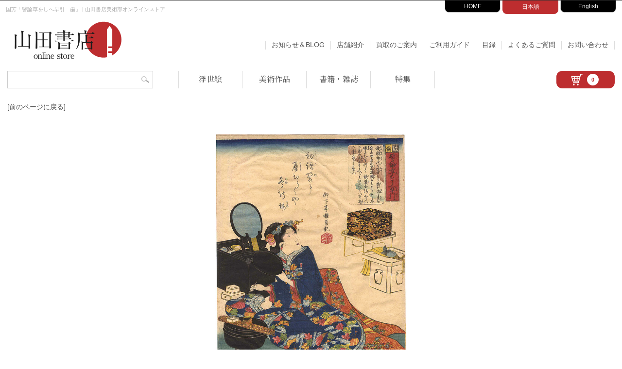

--- FILE ---
content_type: text/html; charset=UTF-8
request_url: https://www.yamada-shoten.com/onlinestore/detail.php?item_id=62420
body_size: 7695
content:
<!doctype html>
<html lang="ja">
<head>

<!-- Google tag (gtag.js) -->
<script async src="https://www.googletagmanager.com/gtag/js?id=G-KRV0Q6QFBZ"></script>
<script>
window.dataLayer = window.dataLayer || [];
function gtag(){dataLayer.push(arguments);}
gtag('js', new Date());
gtag('config', 'G-KRV0Q6QFBZ');
</script>

<meta charset="utf-8">
<meta http-equiv="Content-Style-Type" content="text/css">
<meta http-equiv="Content-Script-Type" content="text/javascript">
<meta http-equiv="Content-Language" content="ja">
<meta name="robots" content="index,follow,noarchive">
<meta name="viewport" content="width=device-width, initial-scale=1">

<!-- JS -->
<script src="https://code.jquery.com/jquery-3.3.1.min.js"></script>
<script src="https://cdnjs.cloudflare.com/ajax/libs/iScroll/5.1.3/iscroll.min.js"></script>
<script src="/onlinestore/js/common.js"></script>
<script src="/onlinestore/js/smoothScroll.js"></script>
<script src="/onlinestore/js/jquery.sidr.min.js"></script>

<!-- CSS -->
<link rel="stylesheet" href="/onlinestore/css/jquery.sidr.light.css">
<link rel="stylesheet" href="/onlinestore/css/common.css?20260118004123" media="screen">
<link rel="stylesheet" href="/onlinestore/css/left_menu.css?20260118004123" media="screen">
<link rel="stylesheet" href="https://cdnjs.cloudflare.com/ajax/libs/lity/1.6.6/lity.css">

<meta name="keywords" content="山田書店,神田神保町,浮世絵,版画,陶芸,古書,買取,彫刻,美術,美術書">
<link rel="stylesheet" href="./css/lightbox.css" type="text/css" media="screen" />
<link rel="stylesheet" type="text/css" href="./css/list.css?20260118004123" />
<link rel="stylesheet" type="text/css" href="./css/detail.css?20260118004123" />
<!-- OG / Twitter -->
<meta property="og:title" content="国芳「譬論草をしへ早引　歯」 | 山田書店美術部オンラインストア" />
<meta property="og:type" content="article" />
<meta property="og:url" content="https://www.yamada-shoten.com/onlinestore/detail.php?item_id=62420" />
<meta property="og:image" content="/i_item/2022/07/137394.jpg" />
<meta property="og:description" content="【国芳「譬論草をしへ早引　歯」】の商品詳細。" />

<meta name="twitter:card" content="summary" />
<meta name="twitter:site" content="@yamadabooks" />
<meta name="twitter:title" content="国芳「譬論草をしへ早引　歯」" />
<meta name="twitter:description" content="【国芳「譬論草をしへ早引　歯」】の商品詳細。山田書店美術部オンラインストア。" />
<meta name="twitter:image" content="/i_item/2022/07/137394.jpg" />

<meta name="description" content="国芳「譬論草をしへ早引　歯」。古書の街・東京神田神保町にて、浮世絵から新版画、創作版画、現代版画までの版画作品の販売中心に、肉筆画（油彩・水彩）、書、彫刻、陶芸等の美術品及び美術書を幅広く取り扱っております。美術品・古書の買取も随時承ります。">

<link rel="stylesheet" href="https://cdnjs.cloudflare.com/ajax/libs/fancybox/3.4.1/jquery.fancybox.min.css" />
<script src="https://cdnjs.cloudflare.com/ajax/libs/fancybox/3.4.1/jquery.fancybox.min.js"></script>
<link href="https://use.fontawesome.com/releases/v5.15.4/css/all.css" rel="stylesheet">

<title>国芳「譬論草をしへ早引　歯」 | 山田書店美術部オンラインストア</title>





</head>

<body>

<div id="header">
  <div id="description-wrapper">
    <div id="description">
              <h1>国芳「譬論草をしへ早引　歯」 | 山田書店美術部オンラインストア</h1>
          </div>
  </div>

  
<div id="gnavi-wrapper">
  <div id="gnavi">
    <ul>
      <li class="to-home"><a href="/" target="_blank">HOME</a></li>
      <li class="to-onlinestore"><a href="/onlinestore/" class="now">日本語</a></li>
      <li class="to-english"><a href="/english/" target="_blank">English</a></li>
      <!-- <li class="to-purchase"><a href="/purchase/" target="_blank">買取サイト</a></li> -->
    </ul>
  </div><!-- / gnavi --> 
</div><!-- / gnavi-wrapper --> 

</div><!-- / header --> 

<div class="head-navi">
  <div class="head-navi-left">
    <div class="head-main-logo">
      <a href="/onlinestore/">
        <img src="/onlinestore/i/head_main_logo.png" alt="山田書店 Online Store">
      </a>
    </div>
  </div><!-- head-navi-left -->

  <div class="head-navi-right">
    <nav class="head-navi-topage">
      <a href="/onlinestore/blog/" id="head-navi-topage-to-blog">お知らせ＆BLOG</a>
      <a href="/onlinestore/store.php" class="to-store">店舗紹介</a>
      <a href="/onlinestore/purchase.php" class="to-store">買取のご案内</a>
      <a href="/onlinestore/companion.php" class="to-companion">ご利用ガイド</a>
      <a href="/onlinestore/catalog.php" class="to-faq">目録</a>
      <a href="/onlinestore/faq.php" class="to-faq">よくあるご質問</a>
      <a href="/onlinestore/contact.php" class="to-inqiury">お問い合わせ</a>
    </nav><!-- / head-navi-topage -->
  </div><!-- head-navi-right -->
</div><!-- head-navi -->

<div class="head-function">

  <div class="head-function-left">
    <div class="head-function-search">
      <div class="head-searchform-box">
        <form name="head-searchform" id="head-searchform" method="get" action="/onlinestore/search.php">
          <input name="word" id="head-keywords" value="" type="text" placeholder="" />
          <input type="submit" id="head-searchBtn" />
        </form>
      </div>
    </div>

    <div class="head-function-category">
      <nav class="navi-category">
        <a href="/onlinestore/ukiyoe.php" id="navi-category-to-ukiyoe">浮世絵</a>
        <a href="/onlinestore/art.php" id="navi-category-to-art">美術作品</a>
        <a href="/onlinestore/book.php" id="navi-category-to-book">書籍・雑誌</a>
        <a href="/onlinestore/feature.php" id="navi-category-to-feature">特集</a>
      </nav>
    </div>
  </div><!-- / head-function-left -->

  <div class="head-function-right">
    <a class="head-cart" href="/onlinestore/cart.php">
      <div class="head-cart-inner">
        <img src="/onlinestore/i/cart_icon.png" class="head-cart-icon" alt="">
        <div class="cartin-volume"><span>0</span></div>
      </div>
    </a>
  </div><!-- / head-function-right -->

</div><!-- / head-function -->
</div>

<div class="to-prev">
  <a href="javascript:history.back();">[前のページに戻る]</a>
</div>

<div id="contents-wrapper-nl">
  <div id="detail-wrapper">

    <div id="detail-photo">
              <div class="photo-main">
          <h2>
                                          <img src="/i_item/2022/07/137394.jpg"
                     alt="国芳「譬論草をしへ早引　歯」"
                     class="photo-height-M"
                     oncontextmenu="return false;">
                                    </h2>
        </div>

        
        <p style="text-align: center;font-size:12px;color:#999;line-height: 1.5;">
          本サイトの掲載内容（画像、文章等）について、無断で複製、転載、転用等の二次利用を固く禁じます。
        </p>

                          
          </div><!-- /detail-photo -->


    <div class="detail-h3-wrapper">
      <div class="detail-h3-left">
                              <h3 class="detail-h3">作品詳細</h3>
                        </div>
      <div class="detail-h3-right">
                  <a href="/english/detail.php?item_id=62420" class="detail-to-another">
            <i class="fas fa-arrow-alt-circle-right"></i>To English Page
          </a>
              </div>
    </div>

    <div id="item-info">
      <div id="item-info-left">
                  <dl class="detail-data">
    <dt>商品番号</dt>
    <dd>62420</dd>

            <dt>絵師</dt>
        <dd>
            <a href="./search.php?word=%E5%9B%BD%E8%8A%B3">国芳</a>         </dd>
    
    
        <dt>作品</dt>
        <dd>譬論草をしへ早引　歯</dd>

                    <dt>技法</dt>
            <dd>木版　</dd>
        
        
        
        
                    <dt>制作年</dt>
            <dd>
                天保−弘化期（1843-1847）　
            </dd>
        
        
        
        
    </dl>
              </div>

      <div id="item-info-right">
                  <p id="price">SOLD</p>
          <ul id="sns-share">
            <li>
              <a href="https://www.facebook.com/sharer/sharer.php?u=https%3A%2F%2Fwww.yamada-shoten.com%2Fonlinestore%2Fdetail.php%3Fitem_id%3D62420" target="_blank">
                <img src="./i/detail_sns_facebook.jpg" alt="facebook share" width="28" />
              </a>
            </li>
            <li>
              <a href="https://twitter.com/share?url=https%3A%2F%2Fwww.yamada-shoten.com%2Fonlinestore%2Fdetail.php%3Fitem_id%3D62420&text=%E5%9B%BD%E8%8A%B3%E3%80%8C%E8%AD%AC%E8%AB%96%E8%8D%89%E3%82%92%E3%81%97%E3%81%B8%E6%97%A9%E5%BC%95%E3%80%80%E6%AD%AF%E3%80%8D" target="_blank">
                <img src="./i/detail_sns_twitter.jpg" alt="tweet" width="28" />
              </a>
            </li>
            <li>
              <a data-pin-do="buttonBookmark" data-pin-tall="true" data-pin-lang="ja" data-pin-round="true" data-pin-save="false" href="https://jp.pinterest.com/pin/create/button/">
                <img src="//assets.pinterest.com/images/pidgets/pinit_fg_en_round_red_32.png" alt="pinterest" />
              </a>
            </li>
          </ul>
              </div><!-- / item-info-right -->
    </div><!-- / item-info -->

    <div id="item-footer">
      <div id="tag">






        <div class="tag-line">
            <span class="tag-title">絵師: </span>
                            <a href="./ukiyoe.php?eshi=国芳&search_key=eshi">
                    国芳                </a>
                    </div>
    



    <div class="tag-line">
        <span class="tag-title">ジャンル: </span>
                    <a href="./ukiyoe.php?genre=9&search_key=genre">
                美人            </a>
            </div>


    <div class="tag-line">
        <span class="tag-title">題材: </span>
                    <a href="./ukiyoe.php?genre=62&search_key=genre">
                化粧            </a>
            </div>







</div>
    </div>

    <div class="to-prev-mid">
      <a href="javascript:history.back();">[前のページに戻る]</a>
    </div>

    
<section class="related-item">
    <h3 class="related-h3">関連商品</h3>

    <div class="related-item-wrapper">
                                        <div class="related-item-box">
        <div class="related-item-thum-wrapper">
            <a href="detail.php?item_id=33730">
                <img src="/i_item/2013/04/4195_mid.jpg"
                     alt="国芳「四季遊観　夏　橋間のすずみ」"
                     class="related-item-thum-img" />
            </a>
        </div>
        <div class="related-item-title">
            <a href="detail.php?item_id=33730">
                国芳「四季遊観　夏　橋間のすずみ」            </a>
        </div>
    </div>
                                    <div class="related-item-box">
        <div class="related-item-thum-wrapper">
            <a href="detail.php?item_id=39253">
                <img src="/i_item/2014/08/29137_mid.jpg"
                     alt="国芳「東海道五十三対　箱根 」"
                     class="related-item-thum-img" />
            </a>
        </div>
        <div class="related-item-title">
            <a href="detail.php?item_id=39253">
                国芳「東海道五十三対　箱根 」            </a>
        </div>
    </div>
                                    <div class="related-item-box">
        <div class="related-item-thum-wrapper">
            <a href="detail.php?item_id=47187">
                <img src="/i_item/2017/06/64818_mid.jpg"
                     alt="国芳「志いさん　ばァさん　毛唐人」"
                     class="related-item-thum-img" />
            </a>
        </div>
        <div class="related-item-title">
            <a href="detail.php?item_id=47187">
                国芳「志いさん　ばァさん　毛唐人」            </a>
        </div>
    </div>
                                    <div class="related-item-box">
        <div class="related-item-thum-wrapper">
            <a href="detail.php?item_id=47188">
                <img src="/i_item/2017/06/64951_mid.jpg"
                     alt="国芳「醉見八盃　あげあし上戸」"
                     class="related-item-thum-img" />
            </a>
        </div>
        <div class="related-item-title">
            <a href="detail.php?item_id=47188">
                国芳「醉見八盃　あげあし上戸」            </a>
        </div>
    </div>
                                    <div class="related-item-box">
        <div class="related-item-thum-wrapper">
            <a href="detail.php?item_id=49795">
                <img src="/i_item/2018/05/132062_mid.jpg"
                     alt="国芳「山王祭（仮題）」"
                     class="related-item-thum-img" />
            </a>
        </div>
        <div class="related-item-title">
            <a href="detail.php?item_id=49795">
                国芳「山王祭（仮題）」            </a>
        </div>
    </div>
                                    <div class="related-item-box">
        <div class="related-item-thum-wrapper">
            <a href="detail.php?item_id=52843">
                <img src="/i_item/2019/08/132715_mid.jpg"
                     alt="国芳「道外 浄瑠璃盡　源平布引滝」"
                     class="related-item-thum-img" />
            </a>
        </div>
        <div class="related-item-title">
            <a href="detail.php?item_id=52843">
                国芳「道外 浄瑠璃盡　源平布引滝」            </a>
        </div>
    </div>
                                    <div class="related-item-box">
        <div class="related-item-thum-wrapper">
            <a href="detail.php?item_id=54240">
                <img src="/i_item/2019/11/92557_mid.jpg"
                     alt="国芳「東海道五十三対　御油 山本勘助草廬」"
                     class="related-item-thum-img" />
            </a>
        </div>
        <div class="related-item-title">
            <a href="detail.php?item_id=54240">
                国芳「東海道五十三対　御油 山本勘助草廬」            </a>
        </div>
    </div>
                                    <div class="related-item-box">
        <div class="related-item-thum-wrapper">
            <a href="detail.php?item_id=54247">
                <img src="/i_item/2019/11/92576_mid.jpg"
                     alt="国芳「東海道五十三対　箱根」"
                     class="related-item-thum-img" />
            </a>
        </div>
        <div class="related-item-title">
            <a href="detail.php?item_id=54247">
                国芳「東海道五十三対　箱根」            </a>
        </div>
    </div>
                                    <div class="related-item-box">
        <div class="related-item-thum-wrapper">
            <a href="detail.php?item_id=58496">
                <img src="/i_item/2021/03/113367_mid.jpg"
                     alt="国芳「東海道五十三対　蒲原」"
                     class="related-item-thum-img" />
            </a>
        </div>
        <div class="related-item-title">
            <a href="detail.php?item_id=58496">
                国芳「東海道五十三対　蒲原」            </a>
        </div>
    </div>
                                    <div class="related-item-box">
        <div class="related-item-thum-wrapper">
            <a href="detail.php?item_id=65003">
                <img src="/i_item/2022/09/138788_mid.jpg"
                     alt="国芳「もつきんの歌」"
                     class="related-item-thum-img" />
            </a>
        </div>
        <div class="related-item-title">
            <a href="detail.php?item_id=65003">
                国芳「もつきんの歌」            </a>
        </div>
    </div>
                                    <div class="related-item-box">
        <div class="related-item-thum-wrapper">
            <a href="detail.php?item_id=66206">
                <img src="/i_item/2023/01/141237_mid.jpg"
                     alt="国芳「妙でんす十六利勘　二 我慢損者」"
                     class="related-item-thum-img" />
            </a>
        </div>
        <div class="related-item-title">
            <a href="detail.php?item_id=66206">
                国芳「妙でんす十六利勘　二 我慢損者」            </a>
        </div>
    </div>
                                    <div class="related-item-box">
        <div class="related-item-thum-wrapper">
            <a href="detail.php?item_id=66207">
                <img src="/i_item/2023/01/141241_mid.jpg"
                     alt="国芳「妙でんす十六利勘　三 借越損者」"
                     class="related-item-thum-img" />
            </a>
        </div>
        <div class="related-item-title">
            <a href="detail.php?item_id=66207">
                国芳「妙でんす十六利勘　三 借越損者」            </a>
        </div>
    </div>
                            </div>
</section>

    <div id="kaitori-banner">
      <a href="/onlinestore/purchase.php"><img src="./i/kaitori_banner.jpg" alt="買取のご案内"></a>
    </div>

  </div><!-- / detail-wrapper -->

  <div class="to-prev-bottom">
    <a href="javascript:history.back();">[前のページに戻る]</a>
  </div>

</div><!-- / contents-wrapper -->

<!--  footer -->

<div class="footer-mid">
  </div>

<div class="footer-mid">
  <section class="footer-blog-wrapper" id="footer-blog">

  <h2 class="footer-blog-h2"><a href="/onlinestore/blog/">お知らせ &amp; BLOG</a></h2>

  <div class="footer-blog">
                <section class="footer-blog-box">
              <figure>
                <a href="/onlinestore/blog/?p=27613" class="square-image">
                  <img src="https://www.yamada-shoten.com/onlinestore/blog/wp-content/uploads/2026/01/20260117ec-450x450.jpg" alt="">
                </a>
              </figure>
                              <div class="footer-blog-date">2026.1.17up!</div>
                                            <div class="glid-cat">入荷情報</div>
                            <h3 class="footer-blog-box-h3">
                <a href="/onlinestore/blog/?p=27613">
                  【新入荷】川瀬巴水 笠松紫浪 土屋光逸 高橋松亭 鏑木清方 粟津潔 山藤章二 勝平得之 楊洲周延 楊斎延一ほか                </a>
              </h3>
            </section>
                        <section class="footer-blog-box">
              <figure>
                <a href="/onlinestore/blog/?p=27599" class="square-image">
                  <img src="https://www.yamada-shoten.com/onlinestore/blog/wp-content/uploads/2026/01/20260110ec-450x450.jpg" alt="">
                </a>
              </figure>
                              <div class="footer-blog-date">2026.1.10up!</div>
                                            <div class="glid-cat">入荷情報</div>
                            <h3 class="footer-blog-box-h3">
                <a href="/onlinestore/blog/?p=27599">
                  【新入荷】川瀬巴水 土屋光逸 伊東深水 笠松紫浪 奥山儀八郎 歌川国貞 国輝 国政 芳虎 井上安治 豊原国周ほか                </a>
              </h3>
            </section>
                        <section class="footer-blog-box">
              <figure>
                <a href="/onlinestore/blog/?p=27592" class="square-image">
                  <img src="https://www.yamada-shoten.com/onlinestore/blog/wp-content/uploads/2022/08/yamadashoten-450x450.jpg" alt="">
                </a>
              </figure>
                              <div class="footer-blog-date">2026.1.1up!</div>
                                            <div class="glid-cat">未分類</div>
                            <h3 class="footer-blog-box-h3">
                <a href="/onlinestore/blog/?p=27592">
                  新年のご挨拶                </a>
              </h3>
            </section>
                        <section class="footer-blog-box">
              <figure>
                <a href="/onlinestore/blog/?p=27596" class="square-image">
                  <img src="https://www.yamada-shoten.com/onlinestore/blog/wp-content/uploads/2022/08/yamadashoten-450x450.jpg" alt="">
                </a>
              </figure>
                              <div class="footer-blog-date">2025.12.26up!</div>
                                            <div class="glid-cat">未分類</div>
                            <h3 class="footer-blog-box-h3">
                <a href="/onlinestore/blog/?p=27596">
                  本年もありがとうございました                </a>
              </h3>
            </section>
                        <section class="footer-blog-box">
              <figure>
                <a href="/onlinestore/blog/?p=27570" class="square-image">
                  <img src="https://www.yamada-shoten.com/onlinestore/blog/wp-content/uploads/2025/12/20251220ec-450x450.jpg" alt="">
                </a>
              </figure>
                              <div class="footer-blog-date">2025.12.20up!</div>
                                            <div class="glid-cat">入荷情報</div>
                            <h3 class="footer-blog-box-h3">
                <a href="/onlinestore/blog/?p=27570">
                  【新入荷】歌川国芳 広重 貞秀 河鍋暁斎 豊原国周 渓斎英泉 小林永濯 幸野楳嶺 落合芳幾 葛飾北斎 秀島由己男ほか                </a>
              </h3>
            </section>
                        <section class="footer-blog-box">
              <figure>
                <a href="/onlinestore/blog/?p=27568" class="square-image">
                  <img src="https://www.yamada-shoten.com/onlinestore/blog/wp-content/uploads/2022/08/yamadashoten-450x450.jpg" alt="">
                </a>
              </figure>
                              <div class="footer-blog-date">2025.12.19up!</div>
                                            <div class="glid-cat">お知らせ</div>
                            <h3 class="footer-blog-box-h3">
                <a href="/onlinestore/blog/?p=27568">
                  冬季休業のお知らせ                </a>
              </h3>
            </section>
              </div>

  <a href="/onlinestore/blog/" class="footer-to-blog">お知らせ &amp; BLOG</a>
</section>
<section class="footer-info-wrapper" id="footer-info">

<div class="footer-info">

	<!-- 店舗情報 -->
	<div class="footer-info-box">
		<div class="footer-store">
			<h3 class="footer-info-h3">店舗紹介</h3>
			<figure><img src="/onlinestore/i/footer_store.jpg?20221212" alt="山田書店 神田神保町"></figure>
			<p>
				山田書店 [神田神保町]<br>
				TEL：03-3295-0252<br>
				【定休日】日曜・祝祭日　※夏季・冬季休業あり<br>
				【営業時間】平日 10:30〜18:30<br>
				<a href="/onlinestore/store.php">店舗紹介ページ</a>
			</p>
		</div>
	</div><!-- /footer-info-box -->

	<!-- 営業日カレンダー -->
	<div class="footer-info-box">
		<div class="footer-calendar">
			<h3 class="footer-info-h3">営業日のご案内</h3>

						
			<div id="thismonth">
			<table class="calendar">
	<caption>2026/1</caption>
	<tr>
		<th class="sun">Sun</th>
		<th>Mon</th>
		<th>Tue</th>
		<th>Wed</th>
		<th>Thu</th>
		<th>Fri</th>
		<th class="sat">Sat</th>
	</tr>
		<td> </td>
		<td> </td>
		<td> </td>
		<td> </td>
		<td style="color:#bd2d2f;">1</td>
		<td style="color:#bd2d2f;">2</td>
		<td style="color:#bd2d2f;">3</td>
	</tr>
	<tr>
		<td class="sun" style="color:#bd2d2f;">4</td>
		<td style="color:#333;">5</td>
		<td style="color:#333;">6</td>
		<td style="color:#333;">7</td>
		<td style="color:#333;">8</td>
		<td style="color:#333;">9</td>
		<td style="color:#333;">10</td>
	</tr>
	<tr>
		<td class="sun" style="color:#bd2d2f;">11</td>
		<td style="color:#bd2d2f;">12</td>
		<td style="color:#333;">13</td>
		<td style="color:#333;">14</td>
		<td style="color:#333;">15</td>
		<td style="color:#333;">16</td>
		<td style="color:#333;">17</td>
	</tr>
	<tr>
		<td  class="today">18</td>
		<td style="color:#333;">19</td>
		<td style="color:#333;">20</td>
		<td style="color:#333;">21</td>
		<td style="color:#333;">22</td>
		<td style="color:#333;">23</td>
		<td style="color:#333;">24</td>
	</tr>
	<tr>
		<td class="sun" style="color:#bd2d2f;">25</td>
		<td style="color:#333;">26</td>
		<td style="color:#333;">27</td>
		<td style="color:#333;">28</td>
		<td style="color:#333;">29</td>
		<td style="color:#333;">30</td>
		<td style="color:#333;">31</td>
	</tr>
	<tr>
		<td> </td>
		<td> </td>
		<td> </td>
		<td> </td>
		<td> </td>
		<td> </td>
		<td> </td>
	</tr>
	<tr>
		<td> </td>
		<td> </td>
		<td> </td>
		<td> </td>
		<td> </td>
		<td> </td>
		<td> </td>
	</tr>
</table>
			</div>
			
			<div id="nextmonth" style="display:none;">
			<table class="calendar">
	<caption>2026/2</caption>
	<tr>
		<th class="sun">Sun</th>
		<th>Mon</th>
		<th>Tue</th>
		<th>Wed</th>
		<th>Thu</th>
		<th>Fri</th>
		<th class="sat">Sat</th>
	</tr>
	<tr>
		<td class="sun" style="color:#bd2d2f;">1</td>
		<td style="color:#333;">2</td>
		<td style="color:#333;">3</td>
		<td style="color:#333;">4</td>
		<td style="color:#333;">5</td>
		<td style="color:#333;">6</td>
		<td style="color:#333;">7</td>
	</tr>
	<tr>
		<td class="sun" style="color:#bd2d2f;">8</td>
		<td style="color:#333;">9</td>
		<td style="color:#333;">10</td>
		<td style="color:#bd2d2f;">11</td>
		<td style="color:#333;">12</td>
		<td style="color:#333;">13</td>
		<td style="color:#333;">14</td>
	</tr>
	<tr>
		<td class="sun" style="color:#bd2d2f;">15</td>
		<td style="color:#333;">16</td>
		<td style="color:#333;">17</td>
		<td style="color:#333;">18</td>
		<td style="color:#333;">19</td>
		<td style="color:#333;">20</td>
		<td style="color:#333;">21</td>
	</tr>
	<tr>
		<td class="sun" style="color:#bd2d2f;">22</td>
		<td style="color:#bd2d2f;">23</td>
		<td style="color:#333;">24</td>
		<td style="color:#333;">25</td>
		<td style="color:#333;">26</td>
		<td style="color:#333;">27</td>
		<td style="color:#333;">28</td>
	</tr>
	<tr>
		<td> </td>
		<td> </td>
		<td> </td>
		<td> </td>
		<td> </td>
		<td> </td>
		<td> </td>
	</tr>
	<tr>
		<td> </td>
		<td> </td>
		<td> </td>
		<td> </td>
		<td> </td>
		<td> </td>
		<td> </td>
	</tr>
</table>
			</div>
			
			<div class="to-othermonth">
				<span class="to_thismonth" id="to_thismonth" style="display:none;">
					<a href="javascript:void(0)" onclick="show_thismonth();">&lt; 今月</a>
				</span>
				<span class="to_nextmonth" id="to_nextmonth">
					<a href="javascript:void(0)" onclick="show_nextmonth();">&gt; 次の月</a>
				</span>
			</div>
			
			<p><span style="color:#bd2d2f;">赤字</span>は休業日になります。</p>
		</div><!-- /footer-calendar -->
	</div><!-- /footer-info-box -->

	<!-- バナー -->
	<div class="footer-info-box">
		<div class="footer-info-banner">
			<a href="https://www.yamada-shoten.com/onlinestore/art.php?artist=%E5%BC%A6%E5%B1%8B%E5%85%89%E6%BA%AA&search_key=artist">
				<img src="/onlinestore/i/banner_koukei.jpg?202212" alt="弦屋光溪 特集バナー">
			</a>
			<a href="https://www.yamada-shoten.com/onlinestore/purchase.php">
				<img src="/onlinestore/i/banner_kaitori.jpg" alt="買取のご案内バナー">
			</a>
		</div>
	</div><!-- /footer-info-box -->

</div><!-- /footer-info -->

</section>
</div>

<div id="footer-wrapper">
  <div id="footer">

    <nav class="footer-nav01">
      <a href="/onlinestore/">TOPページ</a>
      <a href="/onlinestore/ukiyoe.php">浮世絵</a>
      <a href="/onlinestore/art.php">美術作品</a>
      <a href="/onlinestore/book.php">書籍</a>
      <a href="/onlinestore/feature.php" class="last-child">特集</a>
    </nav>

    <nav class="footer-nav02">
      <a href="/onlinestore/blog/" class="to-blog">お知らせ＆BLOG</a>
      <a href="/onlinestore/store.php" class="to-store">店舗紹介</a>
      <a href="/onlinestore/companion.php" class="to-companion">ご利用ガイド</a>
      <a href="/onlinestore/faq.php" class="to-faq">よくあるご質問</a>
      <a href="/onlinestore/contact.php" class="to-inqiury last-child">お問い合わせ</a>
    </nav>

    <nav class="footer-nav02">
      <a href="/onlinestore/privacy.php">プライバシーポリシー</a>
      <a href="/onlinestore/tokutei.php">特定商取引法に基づく表記</a>
      <a href="/onlinestore/kiyaku.php" class="last-child">利用規約</a>
    </nav>

    <div class="footer-banner">
      <a href="http://jimbou.info/" target="_blank" rel="noopener noreferrer">
        <img src="/onlinestore/i/footer_logo_jimbou.png" alt="じんぼう">
      </a>
      <a href="http://www.kosho.or.jp/" target="_blank" rel="noopener noreferrer">
        <img src="/onlinestore/i/footer_logo_nh.png" alt="日本古本屋">
      </a>
      <a href="http://www.abaj.gr.jp/" target="_blank" rel="noopener noreferrer">
        <img src="/onlinestore/i/footer_logo_abaj.png" alt="ABAJ">
      </a>
      <a href="http://www.ukiyoe.or.jp/ukisho/kumiai.shtml" target="_blank" rel="noopener noreferrer">
        <img src="/onlinestore/i/footer_logo_ukisho.png" alt="日本浮世絵商協同組合">
      </a>

      <div class="footer-mid-clear">　</div>

      <a href="https://twitter.com/yamadabooks" target="_blank" rel="noopener noreferrer">
        <img src="/onlinestore/i/footer_logo_x.png" alt="Twitter">
      </a>
      <a href="https://www.facebook.com/yamadashoten.jimbocho" target="_blank" rel="noopener noreferrer">
        <img src="/onlinestore/i/footer_logo_facebook.png" alt="facebook">
      </a>
      <a href="https://instagram.com/yamadabooks/" target="_blank" rel="noopener noreferrer">
        <img src="/onlinestore/i/footer_logo_instagram.png" alt="instagram">
      </a>
    </div>

    <div id="copyright">
      <p>©2013- YAMADA－SHOTEN Co.,Ltd.　All Rights Reserved.</p>
    </div>

  </div><!-- / footer -->
</div><!-- / footer-wrapper -->

<!-- mobile nav -->
<div class="mobile-nav-wrapper">
  <div class="cp_fullscreenmenu">
    <input type="checkbox" id="menuToggle">

    <label for="menuToggle" class="hamburger">
      <div class="open"></div>
    </label>

    <div class="menu menuEffects">
      <label for="menuToggle"></label>

      <div class="mobilemenu-inner">

        <div class="mobilemenu-category">
          <a href="/onlinestore/ukiyoe.php">浮世絵</a>
          <a href="/onlinestore/art.php" id="head-navi-topage-to-blog">美術作品</a>
          <a href="/onlinestore/book.php" class="to-store">書籍・雑誌</a>
          <a href="/onlinestore/feature.php" class="to-store">特集</a>
        </div>

        <div class="mobilemenu-info">
          <a href="/onlinestore/">TOPページ</a>
          <a href="/onlinestore/blog/">お知らせ＆BLOG</a>
          <a href="/onlinestore/store.php">店舗紹介</a>
          <a href="/onlinestore/purchase.php">買取のご案内</a>
          <a href="/onlinestore/companion.php">ご利用ガイド</a>
          <a href="/onlinestore/catalog.php">目録</a>
          <a href="/onlinestore/contact.php">お問い合わせ</a>
        </div>

        <div class="mobilemenu-global">
          <a href="/" target="_blank">HOME</a>
          <a href="/onlinestore/" class="now">日本語</a>
          <a href="/english/" target="_blank">English</a>
        </div>

      </div><!-- mobilemenu-inner-->

    </div>
  </div>
</div><!-- mobile-nav-wrapper -->

<p id="page-top"><a href="#header">▲</a></p>

<!-- JS -->
<script src="/onlinestore/js/common.js"></script>
<script src="https://cdnjs.cloudflare.com/ajax/libs/lity/1.6.6/lity.js"></script>
<script src="/onlinestore/slick/slick.min.js"></script>

<script src="js/lightbox.js" type="text/javascript"></script>
<script>
  lightbox.option({
    alwaysShowNavOnTouchDevices: true
  });

  $(document).ready(function () {
    $("[data-fancybox]").fancybox({
      transitionDuration : 1000,
      protect: true,
      toolbar : false,
      loop : true,
      margin : [44, 60]
    });
  });
</script>
<script async defer src="//assets.pinterest.com/js/pinit.js"></script>
</body>
</html>
